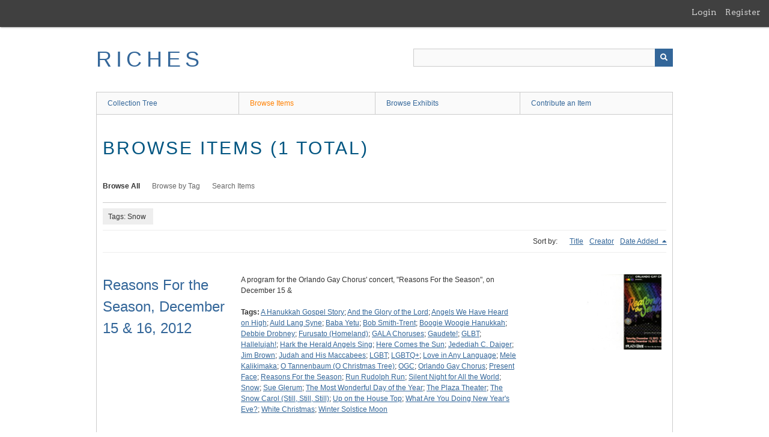

--- FILE ---
content_type: text/html; charset=utf-8
request_url: https://richesmi.cah.ucf.edu/omeka/items/browse?tags=Snow
body_size: 3245
content:
<!DOCTYPE html>
<html class="" lang="en-US">
<head>
    <meta charset="utf-8">
    <meta name="viewport" content="width=device-width, initial-scale=1" />
           
        <title>Browse Items &middot; RICHES</title>

    <link rel="alternate" type="application/rss+xml" title="Omeka RSS Feed" href="/omeka/items/browse?tags=Snow&amp;output=rss2" /><link rel="alternate" type="application/atom+xml" title="Omeka Atom Feed" href="/omeka/items/browse?tags=Snow&amp;output=atom" />
    <script async src="https://www.googletagmanager.com/gtag/js?id=G-8S9MQNYZED"></script>
<script>
  window.dataLayer = window.dataLayer || [];
  function gtag(){dataLayer.push(arguments);}
  gtag('js', new Date());

  gtag('config', "G-8S9MQNYZED");
</script>    <!-- Stylesheets -->
    <link href="/omeka/application/views/scripts/css/public.css?v=3.1.2" media="screen" rel="stylesheet" type="text/css" >
<link href="/omeka/plugins/GuestUser/views/public/css/guest-user.css?v=3.1.2" media="all" rel="stylesheet" type="text/css" >
<link href="//fonts.googleapis.com/css?family=Arvo:400" media="screen" rel="stylesheet" type="text/css" >
<link href="/omeka/application/views/scripts/css/admin-bar.css?v=3.1.2" media="screen" rel="stylesheet" type="text/css" >
<link href="/omeka/application/views/scripts/css/iconfonts.css?v=3.1.2" media="all" rel="stylesheet" type="text/css" >
<link href="/omeka/themes/theme-berlin/css/skeleton.css?v=3.1.2" media="all" rel="stylesheet" type="text/css" >
<link href="/omeka/themes/theme-berlin/css/style.css?v=3.1.2" media="all" rel="stylesheet" type="text/css" >    <!-- JavaScripts -->
                        <script type="text/javascript" src="//ajax.googleapis.com/ajax/libs/jquery/3.6.0/jquery.min.js"></script>
<script type="text/javascript">
    //<!--
    window.jQuery || document.write("<script type=\"text\/javascript\" src=\"\/omeka\/application\/views\/scripts\/javascripts\/vendor\/jquery.js?v=3.1.2\" charset=\"utf-8\"><\/script>")    //-->
</script>
<script type="text/javascript" src="//ajax.googleapis.com/ajax/libs/jqueryui/1.12.1/jquery-ui.min.js"></script>
<script type="text/javascript">
    //<!--
    window.jQuery.ui || document.write("<script type=\"text\/javascript\" src=\"\/omeka\/application\/views\/scripts\/javascripts\/vendor\/jquery-ui.js?v=3.1.2\" charset=\"utf-8\"><\/script>")    //-->
</script>
<script type="text/javascript" src="/omeka/application/views/scripts/javascripts/vendor/jquery.ui.touch-punch.js"></script>
<script type="text/javascript">
    //<!--
    jQuery.noConflict();    //-->
</script>
<script type="text/javascript" src="/omeka/plugins/GuestUser/views/public/javascripts/guest-user.js?v=3.1.2"></script>
<!--[if (gte IE 6)&(lte IE 8)]><script type="text/javascript" src="/omeka/application/views/scripts/javascripts/vendor/selectivizr.js?v=3.1.2"></script><![endif]-->
<script type="text/javascript" src="/omeka/application/views/scripts/javascripts/vendor/respond.js?v=3.1.2"></script>
<script type="text/javascript" src="/omeka/application/views/scripts/javascripts/vendor/jquery-accessibleMegaMenu.js?v=3.1.2"></script>
<script type="text/javascript" src="/omeka/themes/theme-berlin/javascripts/berlin.js?v=3.1.2"></script>
<script type="text/javascript" src="/omeka/application/views/scripts/javascripts/globals.js?v=3.1.2"></script></head>
 <body class="admin-bar items browse">
    <a href="#content" id="skipnav">Skip to main content</a>
    <nav id="admin-bar">

<ul class="navigation">
    <li>
        <a id="menu-guest-user-login" href="/omeka/guest-user/user/login">Login</a>
    </li>
    <li>
        <a id="menu-guest-user-register" href="/omeka/guest-user/user/register">Register</a>
    </li>
</ul></nav>
        <header role="banner">
            <div id='guest-user-register-info'></div>            <div id="site-title"><a href="https://richesmi.cah.ucf.edu/omeka" >RICHES</a>
</div>

            <div id="search-container" role="search">

                                <form id="search-form" name="search-form" action="/omeka/search" aria-label="Search" method="get">    <input type="text" name="query" id="query" value="" title="Query" aria-label="Query" aria-labelledby="search-form query">            <input type="hidden" name="query_type" value="keyword" id="query_type">                <input type="hidden" name="record_types[]" value="Item">                <input type="hidden" name="record_types[]" value="Collection">                <input type="hidden" name="record_types[]" value="Exhibit">                <button name="submit_search" id="submit_search" type="submit" value="Submit" title="Submit" class="button" aria-label="Submit" aria-labelledby="search-form submit_search"><span class="icon" aria-hidden="true"></span></button></form>
            </div>
        </header>

         <div id="primary-nav" role="navigation">
             <ul class="navigation">
    <li>
        <a href="/omeka/collection-tree">Collection Tree</a>
    </li>
    <li class="active">
        <a href="/omeka/items/browse">Browse Items</a>
    </li>
    <li>
        <a href="/omeka/exhibits">Browse Exhibits</a>
    </li>
    <li>
        <a href="/omeka/contribution">Contribute an Item</a>
    </li>
</ul>         </div>

         <div id="mobile-nav" role="navigation" aria-label="Mobile Navigation">
             <ul class="navigation">
    <li>
        <a href="/omeka/collection-tree">Collection Tree</a>
    </li>
    <li class="active">
        <a href="/omeka/items/browse">Browse Items</a>
    </li>
    <li>
        <a href="/omeka/exhibits">Browse Exhibits</a>
    </li>
    <li>
        <a href="/omeka/contribution">Contribute an Item</a>
    </li>
</ul>         </div>
        
    <div id="content" role="main" tabindex="-1">


<h1>Browse Items (1 total)</h1>

<nav class="items-nav navigation secondary-nav">
    <ul class="navigation">
    <li class="active">
        <a href="/omeka/items/browse">Browse All</a>
    </li>
    <li>
        <a href="/omeka/items/tags">Browse by Tag</a>
    </li>
    <li>
        <a href="/omeka/items/search">Search Items</a>
    </li>
</ul></nav>

<div id="item-filters"><ul><li class="tags">Tags: Snow</li></ul></div>


<div id="sort-links">
    <span class="sort-label">Sort by: </span><ul id="sort-links-list"><li  ><a href="/omeka/items/browse?tags=Snow&amp;sort_field=Dublin+Core%2CTitle" aria-label="Sort ascending Title" title="Sort ascending">Title <span role="presentation" class="sort-icon"></span></a></li><li  ><a href="/omeka/items/browse?tags=Snow&amp;sort_field=Dublin+Core%2CCreator" aria-label="Sort ascending Creator" title="Sort ascending">Creator <span role="presentation" class="sort-icon"></span></a></li><li class="sorting desc" ><a href="/omeka/items/browse?tags=Snow&amp;sort_field=added&amp;sort_dir=a" aria-label="Sorting descending Date Added" title="Sorting descending">Date Added <span role="presentation" class="sort-icon"></span></a></li></ul></div>


<div class="item record">
    <h2><a href="/omeka/items/show/11012" class="permalink">Reasons For the Season, December 15 &amp; 16, 2012</a></h2>
    <div class="item-meta">
        <div class="item-img">
        <a href="/omeka/items/show/11012"><img src="https://richesmi.cah.ucf.edu/omeka/files/square_thumbnails/f5af0e8bd2f6a33f4614e4be7d4d3ff2.jpg" alt="OGCPR054.pdf" title="OGCPR054.pdf"></a>    </div>
    
        <div class="item-description">
        A program for the Orlando Gay Chorus' concert, "Reasons For the Season", on December 15 &amp    </div>
    
        <div class="tags"><p><strong>Tags:</strong>
        <a href="/omeka/items/browse?tags=A+Hanukkah+Gospel+Story" rel="tag">A Hanukkah Gospel Story</a>; <a href="/omeka/items/browse?tags=And+the+Glory+of+the+Lord" rel="tag">And the Glory of the Lord</a>; <a href="/omeka/items/browse?tags=Angels+We+Have+Heard+on+High" rel="tag">Angels We Have Heard on High</a>; <a href="/omeka/items/browse?tags=Auld+Lang+Syne" rel="tag">Auld Lang Syne</a>; <a href="/omeka/items/browse?tags=Baba+Yetu" rel="tag">Baba Yetu</a>; <a href="/omeka/items/browse?tags=Bob+Smith-Trent" rel="tag">Bob Smith-Trent</a>; <a href="/omeka/items/browse?tags=Boogie+Woogie+Hanukkah" rel="tag">Boogie Woogie Hanukkah</a>; <a href="/omeka/items/browse?tags=Debbie+Drobney" rel="tag">Debbie Drobney</a>; <a href="/omeka/items/browse?tags=Furusato+%28Homeland%29" rel="tag">Furusato (Homeland)</a>; <a href="/omeka/items/browse?tags=GALA+Choruses" rel="tag">GALA Choruses</a>; <a href="/omeka/items/browse?tags=Gaudete%21" rel="tag">Gaudete!</a>; <a href="/omeka/items/browse?tags=GLBT" rel="tag">GLBT</a>; <a href="/omeka/items/browse?tags=Hallelujah%21" rel="tag">Hallelujah!</a>; <a href="/omeka/items/browse?tags=Hark+the+Herald+Angels+Sing" rel="tag">Hark the Herald Angels Sing</a>; <a href="/omeka/items/browse?tags=Here+Comes+the+Sun" rel="tag">Here Comes the Sun</a>; <a href="/omeka/items/browse?tags=Jedediah+C.+Daiger" rel="tag">Jedediah C. Daiger</a>; <a href="/omeka/items/browse?tags=Jim+Brown" rel="tag">Jim Brown</a>; <a href="/omeka/items/browse?tags=Judah+and+His+Maccabees" rel="tag">Judah and His Maccabees</a>; <a href="/omeka/items/browse?tags=LGBT" rel="tag">LGBT</a>; <a href="/omeka/items/browse?tags=LGBTQ%2B" rel="tag">LGBTQ+</a>; <a href="/omeka/items/browse?tags=Love+in+Any+Language" rel="tag">Love in Any Language</a>; <a href="/omeka/items/browse?tags=Mele+Kalikimaka" rel="tag">Mele Kalikimaka</a>; <a href="/omeka/items/browse?tags=O+Tannenbaum+%28O+Christmas+Tree%29" rel="tag">O Tannenbaum (O Christmas Tree)</a>; <a href="/omeka/items/browse?tags=OGC" rel="tag">OGC</a>; <a href="/omeka/items/browse?tags=Orlando+Gay+Chorus" rel="tag">Orlando Gay Chorus</a>; <a href="/omeka/items/browse?tags=Present+Face" rel="tag">Present Face</a>; <a href="/omeka/items/browse?tags=Reasons+For+the+Season" rel="tag">Reasons For the Season</a>; <a href="/omeka/items/browse?tags=Run+Rudolph+Run" rel="tag">Run Rudolph Run</a>; <a href="/omeka/items/browse?tags=Silent+Night+for+All+the+World" rel="tag">Silent Night for All the World</a>; <a href="/omeka/items/browse?tags=Snow" rel="tag">Snow</a>; <a href="/omeka/items/browse?tags=Sue+Glerum" rel="tag">Sue Glerum</a>; <a href="/omeka/items/browse?tags=The+Most+Wonderful+Day+of+the+Year" rel="tag">The Most Wonderful Day of the Year</a>; <a href="/omeka/items/browse?tags=The+Plaza+Theater" rel="tag">The Plaza Theater</a>; <a href="/omeka/items/browse?tags=The+Snow+Carol+%28Still%2C+Still%2C+Still%29" rel="tag">The Snow Carol (Still, Still, Still)</a>; <a href="/omeka/items/browse?tags=Up+on+the+House+Top" rel="tag">Up on the House Top</a>; <a href="/omeka/items/browse?tags=What+Are+You+Doing+New+Year%27s+Eve%3F" rel="tag">What Are You Doing New Year&#039;s Eve?</a>; <a href="/omeka/items/browse?tags=White+Christmas" rel="tag">White Christmas</a>; <a href="/omeka/items/browse?tags=Winter+Solstice+Moon" rel="tag">Winter Solstice Moon</a></p>
    </div>
    
    
    </div><!-- end class="item-meta" -->
</div><!-- end class="item hentry" -->


<div id="outputs">
    <span class="outputs-label">Output Formats</span>
                <p id="output-format-list">
        <a href="/omeka/items/browse?tags=Snow&amp;output=atom">atom</a>, <a href="/omeka/items/browse?tags=Snow&amp;output=dc-rdf">dc-rdf</a>, <a href="/omeka/items/browse?tags=Snow&amp;output=dcmes-xml">dcmes-xml</a>, <a href="/omeka/items/browse?tags=Snow&amp;output=json">json</a>, <a href="/omeka/items/browse?tags=Snow&amp;output=omeka-xml">omeka-xml</a>, <a href="/omeka/items/browse?tags=Snow&amp;output=rss2">rss2</a>        </p>
    </div>


</div><!-- end content -->

<footer role="contentinfo">

    <div id="footer-content" class="center-div">
                        <nav><ul class="navigation">
    <li>
        <a href="/omeka/collection-tree">Collection Tree</a>
    </li>
    <li class="active">
        <a href="/omeka/items/browse">Browse Items</a>
    </li>
    <li>
        <a href="/omeka/exhibits">Browse Exhibits</a>
    </li>
    <li>
        <a href="/omeka/contribution">Contribute an Item</a>
    </li>
</ul></nav>
        <p>Proudly powered by <a href="http://omeka.org">Omeka</a>.</p>

    </div><!-- end footer-content -->

     
</footer>

<script type="text/javascript">
    jQuery(document).ready(function(){
        Omeka.showAdvancedForm();
        Omeka.skipNav();
        Omeka.megaMenu();
        Berlin.dropDown();
    });
</script>

</body>

</html>
